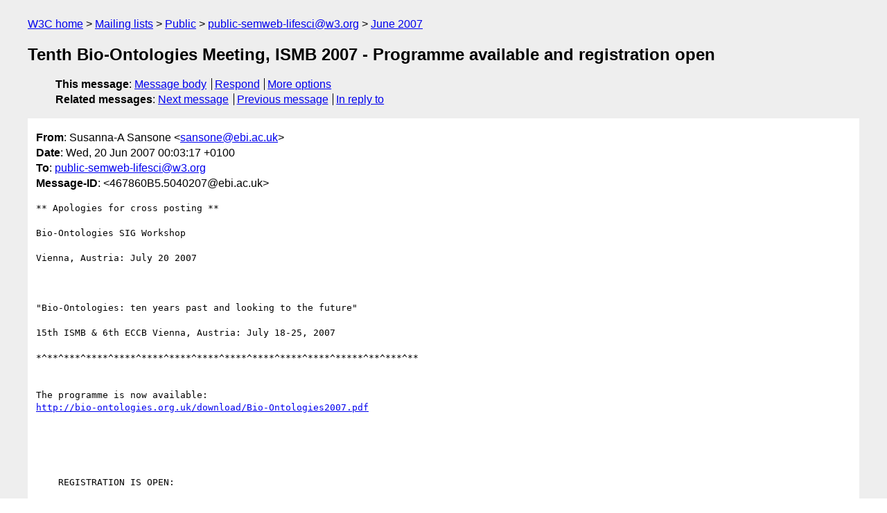

--- FILE ---
content_type: text/html
request_url: https://lists.w3.org/Archives/Public/public-semweb-lifesci/2007Jun/0139.html
body_size: 2646
content:
<!DOCTYPE html>
<html xmlns="http://www.w3.org/1999/xhtml" lang="en">
<head>
<meta charset="UTF-8" />
<meta name="viewport" content="width=device-width, initial-scale=1" />
<meta name="generator" content="hypermail 3.0.0, see https://github.com/hypermail-project/hypermail/" />
<title>Tenth Bio-Ontologies Meeting, ISMB 2007 - Programme available and  registration open from Susanna-A Sansone on 2007-06-19 (public-semweb-lifesci@w3.org from June 2007)</title>
<meta name="Author" content="Susanna-A Sansone (sansone&#x40;&#0101;&#0098;&#0105;&#0046;&#0097;&#0099;&#0046;&#0117;&#0107;)" />
<meta name="Subject" content="Tenth Bio-Ontologies Meeting, ISMB 2007 - Programme available and  registration open" />
<meta name="Date" content="2007-06-19" />
<link rel="stylesheet" title="Normal view" href="/assets/styles/public.css" />
<link rel="help" href="/Help/" />
<link rel="start" href="../" title="public-semweb-lifesci@w3.org archives" />
<script defer="defer" src="/assets/js/archives.js"></script>
</head>
<body class="message">
<header class="head">
<nav class="breadcrumb" id="upper">
  <ul>
    <li><a href="https://www.w3.org/">W3C home</a></li>
    <li><a href="/">Mailing lists</a></li>
    <li><a href="../../">Public</a></li>
    <li><a href="../" rel="start">public-semweb-lifesci@w3.org</a></li>
    <li><a href="./" rel="contents">June 2007</a></li>
  </ul>
</nav>
<h1>Tenth Bio-Ontologies Meeting, ISMB 2007 - Programme available and  registration open</h1>
<!-- received="Tue Jun 19 23:03:29 2007" -->
<!-- isoreceived="20070619230329" -->
<!-- sent="Wed, 20 Jun 2007 00:03:17 +0100" -->
<!-- isosent="20070619230317" -->
<!-- name="Susanna-A Sansone" -->
<!-- email="sansone&#x40;&#0101;&#0098;&#0105;&#0046;&#0097;&#0099;&#0046;&#0117;&#0107;" -->
<!-- subject="Tenth Bio-Ontologies Meeting, ISMB 2007 - Programme available and  registration open" -->
<!-- id="467860B5.5040207@ebi.ac.uk" -->
<!-- charset="UTF-8" -->
<!-- inreplyto="4630DD77.6060507&#64;ebi.ac.uk" -->
<!-- expires="-1" -->
<nav id="navbar">
<ul class="links hmenu_container">
<li>
<span class="heading">This message</span>: <ul class="hmenu"><li><a href="#start" id="options1">Message body</a></li>
<li><a href="mailto:public-semweb-lifesci&#x40;&#0119;&#0051;&#0046;&#0111;&#0114;&#0103;?Subject=Re%3A%20Tenth%20Bio-Ontologies%20Meeting%2C%20ISMB%202007%20-%20Programme%20available%20and%20%20registration%20open&amp;In-Reply-To=%3C467860B5.5040207%40ebi.ac.uk%3E&amp;References=%3C467860B5.5040207%40ebi.ac.uk%3E">Respond</a></li>
<li><a href="#options3">More options</a></li>
</ul></li>
<li>
<span class="heading">Related messages</span>: <ul class="hmenu">
<!-- unext="start" -->
<li><a href="0140.html">Next message</a></li>
<li><a href="0138.html">Previous message</a></li>
<li><a href="https://www.w3.org/mid/4630DD77.6060507&#x40;&#0101;&#0098;&#0105;&#0046;&#0097;&#0099;&#0046;&#0117;&#0107;">In reply to</a></li>
<!-- unextthread="start" -->
<!-- ureply="end" -->
</ul></li>
</ul>
</nav>
</header>
<!-- body="start" -->
<main class="mail">
<ul class="headers" aria-label="message headers">
<li><span class="from">
<span class="heading">From</span>: Susanna-A Sansone &lt;<a href="mailto:sansone&#x40;&#0101;&#0098;&#0105;&#0046;&#0097;&#0099;&#0046;&#0117;&#0107;?Subject=Re%3A%20Tenth%20Bio-Ontologies%20Meeting%2C%20ISMB%202007%20-%20Programme%20available%20and%20%20registration%20open&amp;In-Reply-To=%3C467860B5.5040207%40ebi.ac.uk%3E&amp;References=%3C467860B5.5040207%40ebi.ac.uk%3E">sansone&#x40;&#0101;&#0098;&#0105;&#0046;&#0097;&#0099;&#0046;&#0117;&#0107;</a>&gt;
</span></li>
<li><span class="date"><span class="heading">Date</span>: Wed, 20 Jun 2007 00:03:17 +0100</span></li>
<li><span class="to"><span class="heading">To</span>: <a href="mailto:public-semweb-lifesci&#x40;&#0119;&#0051;&#0046;&#0111;&#0114;&#0103;?Subject=Re%3A%20Tenth%20Bio-Ontologies%20Meeting%2C%20ISMB%202007%20-%20Programme%20available%20and%20%20registration%20open&amp;In-Reply-To=%3C467860B5.5040207%40ebi.ac.uk%3E&amp;References=%3C467860B5.5040207%40ebi.ac.uk%3E">public-semweb-lifesci&#x40;&#0119;&#0051;&#0046;&#0111;&#0114;&#0103;</a>
</span></li>
<li><span class="message-id"><span class="heading">Message-ID</span>: &lt;467860B5.5040207&#x40;&#0101;&#0098;&#0105;&#0046;&#0097;&#0099;&#0046;&#0117;&#0107;&gt;
</span></li>
</ul>
<section id="start" class="message-body-part">
<pre class="body">
** Apologies for cross posting **

Bio-Ontologies SIG Workshop

Vienna, Austria: July 20 2007

 

&quot;Bio-Ontologies: ten years past and looking to the future&quot;

15th ISMB &amp; 6th ECCB Vienna, Austria: July 18-25, 2007

*^**^***^****^****^****^****^****^****^****^****^****^*****^**^***^**


The programme is now available:
<a href="http://bio-ontologies.org.uk/download/Bio-Ontologies2007.pdf">http://bio-ontologies.org.uk/download/Bio-Ontologies2007.pdf</a>


     


    REGISTRATION IS OPEN:


    <a href="http://www.iscb.org/ismbeccb2007/registration/">http://www.iscb.org/ismbeccb2007/registration/</a>

 


    See you in Vienna!


    The Program Chairs:

Robert Stevens (1), Phillip Lord (2), Robin McEntire (3), Susanna-A. 
Sansone (4)

1.      School of Computer Science, University of Manchester, UK

2.      School of Computing Science, University of Newcastle, UK

3.      GlaxoSmithKline, USA

4.      EMBL-EBI The European Bioinformatics Institute, Cambridge, UK

*^**^***^****^****^****^****^****^****^****^****^****^*****^**^***^**


The long-standing ISMB Bio-Ontologies SIG is in its tenth consecutive 
year. This year the workshop will have a celebratory and reflective 
discussion on &quot;Bio-Ontologies: ten years past and looking to the future&quot;.

About the Bio-Ontologies SIG workshop
The workshop will continue offer an informal environment for 
presentation and discussion of ontologies and their role in providing a 
mechanism for organising, sharing and reconciling data. This year, to 
celebrate its tenth anniversary, we have invited four presenters from 
the first bio-ontologies tutorial and meeting organisers to sit on a 
panel, namely: Mark Musen, Peter Karp, Russ Altman and Steffen 
Schulze-Kremer

They will be asked to present positions on the following questions:
1. What has been the best thing to have happened in bio-ontologies in 
the past ten years?
2. What has been the worst thing to have happened in bio-ontologies in 
the past ten years?
3. How must bio-ontologies progress in the next ten years?
4. How must bio-ontologies not progress in the next ten years


Program Committee
Abstracts have been reviewed by the Program Committee, including the 
Program Chairs and additionally: David Benton, Suzanna Lewis, Chris 
Mungall, Alan Ruttenberg, Andrew Gibson, James Butler, Kei Cheung, Frank 
Gibson.

publication of the Proceedings
Following the workshop some of the presentations will be invited to 
submit a full paper for further publication in a BMC Bioinformatics 
Supplement.


Websites:

Bio-Ontologies SIG workshop: <a href="http://bio-ontologies.org.uk">http://bio-ontologies.org.uk</a> 
&lt;<a href="http://bio-ontologies.org.uk/">http://bio-ontologies.org.uk/</a>&gt;

ISMB &amp; ECCB main conference website <a href="http://www.iscb.org/ismbeccb2007">http://www.iscb.org/ismbeccb2007</a>

-- 
</pre>
</section>
<p class="received"><span class="heading">Received on</span> Tuesday, 19 June 2007 23:03:29 UTC</p>
</main>
<!-- body="end" -->
<footer class="foot">
<nav id="navbarfoot">
<ul class="links hmenu_container">
<li><span class="heading">This message</span>: <span class="message_body"><a href="#start">Message body</a></span></li>
<!-- lnext="start" -->
<li><span class="heading">Next message</span>: <a href="0140.html">Marc-Alexandre Nolin: "Re: BioRDF Telcon"</a></li>
<li><span class="heading">Previous message</span>: <a href="0138.html">William Bug: "Fwd: mention of neuro-oriented SemWeb efforts at the PubMed Plus mtg going on today &#0038; tomorrow"</a></li>
<li><span class="heading">In reply to</span>: <a href="https://www.w3.org/mid/4630DD77.6060507&#x40;&#0101;&#0098;&#0105;&#0046;&#0097;&#0099;&#0046;&#0117;&#0107;">Message archived in another list or period</a></li>
<!-- lnextthread="start" -->
<!-- lreply="end" -->
</ul>
<ul class="links hmenu_container">
<li id="options3"><span class="heading">Mail actions</span>: <ul class="hmenu"><li><a href="mailto:public-semweb-lifesci&#x40;&#0119;&#0051;&#0046;&#0111;&#0114;&#0103;?Subject=Re%3A%20Tenth%20Bio-Ontologies%20Meeting%2C%20ISMB%202007%20-%20Programme%20available%20and%20%20registration%20open&amp;In-Reply-To=%3C467860B5.5040207%40ebi.ac.uk%3E&amp;References=%3C467860B5.5040207%40ebi.ac.uk%3E">respond to this message</a></li>
<li><a href="mailto:public-semweb-lifesci&#x40;&#0119;&#0051;&#0046;&#0111;&#0114;&#0103;">mail a new topic</a></li></ul></li>
<li><span class="heading">Contemporary messages sorted</span>: <ul class="hmenu"><li><a href="index.html#msg139">by date</a></li>
<li><a href="thread.html#msg139">by thread</a></li>
<li><a href="subject.html#msg139">by subject</a></li>
<li><a href="author.html#msg139">by author</a></li>
</ul></li>
<li><span class="heading">Help</span>: <ul class="hmenu">
    <li><a href="/Help/" rel="help">how to use the archives</a></li>
    <li><a href="https://www.w3.org/Search/Mail/Public/search?type-index=public-semweb-lifesci&amp;index-type=t">search the archives</a></li>
</ul>
</li>
</ul>
</nav>
<!-- trailer="footer" -->
<p class="colophon">
This archive was generated by <a href="https://github.com/hypermail-project/hypermail/">hypermail 3.0.0</a>: Thursday, 13 July 2023 17:05:50 UTC
</p>
</footer>
</body>
</html>
